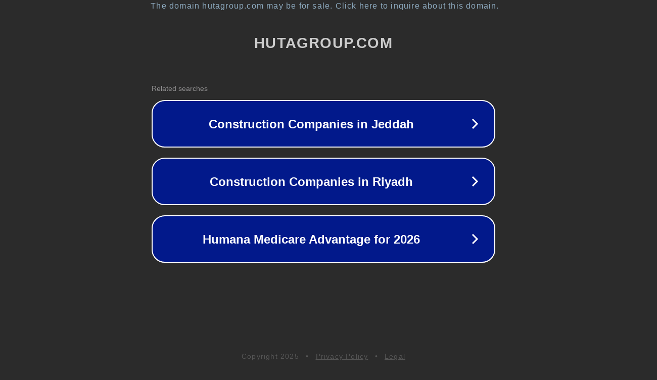

--- FILE ---
content_type: text/html; charset=utf-8
request_url: http://hutagroup.com/arabic/projects.php?sup=Civil-Engineering&categ=
body_size: 1162
content:
<!doctype html>
<html data-adblockkey="MFwwDQYJKoZIhvcNAQEBBQADSwAwSAJBANDrp2lz7AOmADaN8tA50LsWcjLFyQFcb/P2Txc58oYOeILb3vBw7J6f4pamkAQVSQuqYsKx3YzdUHCvbVZvFUsCAwEAAQ==_qH6WyvBxZLGX/MXYSh0trY1OkmrEzpMZchIZR/213Hp9bnwgIHI4cgcpuT/cK3NYCULDSJ242q/ebwp2+daSnQ==" lang="en" style="background: #2B2B2B;">
<head>
    <meta charset="utf-8">
    <meta name="viewport" content="width=device-width, initial-scale=1">
    <link rel="icon" href="[data-uri]">
    <link rel="preconnect" href="https://www.google.com" crossorigin>
</head>
<body>
<div id="target" style="opacity: 0"></div>
<script>window.park = "eyJ1dWlkIjoiODY3NTdiM2EtOTY3Yy00NTJlLWJkMjgtYTU5YjczMzIzZjczIiwicGFnZV90aW1lIjoxNzYyMjM1NjE2LCJwYWdlX3VybCI6Imh0dHA6Ly9odXRhZ3JvdXAuY29tL2FyYWJpYy9wcm9qZWN0cy5waHA/[base64]";</script>
<script src="/bsSkyuCzp.js"></script>
</body>
</html>
